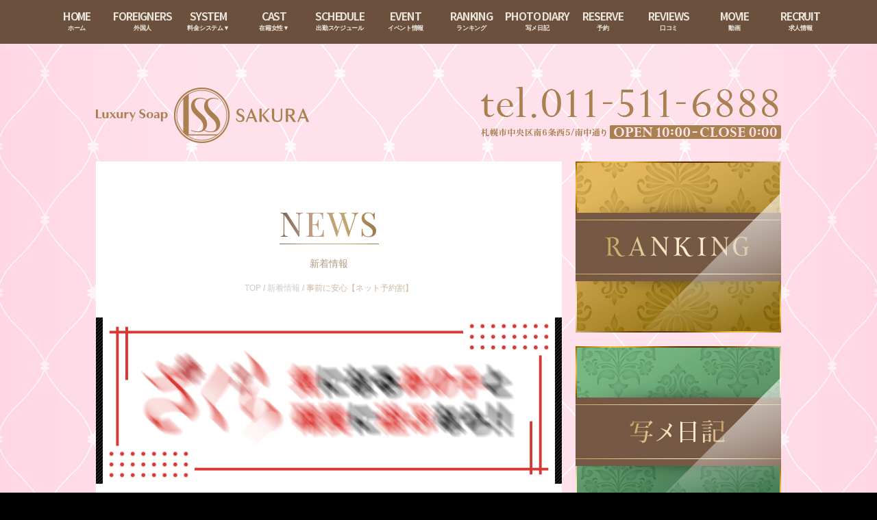

--- FILE ---
content_type: text/html
request_url: https://www.sakura-soap.jp/news/83758/
body_size: 30353
content:
<!doctype html>
<html lang="ja">
<head prefix="og: https://ogp.me/ns# fb: https://ogp.me/ns/fb# article: https://ogp.me/ns/article#">

<!-- Google tag (gtag.js) -->
<script async src="https://www.googletagmanager.com/gtag/js?id=G-MF0ET4JW0J"></script>
<script>
  window.dataLayer = window.dataLayer || [];
  function gtag(){dataLayer.push(arguments);}
  gtag('js', new Date());

  gtag('config', 'G-MF0ET4JW0J');
</script>

<meta charset="utf-8">
<meta name="viewport" content="width=device-width,initial-scale=1.0">
<meta property="og:image" content="https://www.sakura-soap.jp/wp-content/themes/sakura-pc/images/ogp/ogp.jpg" />
<meta property="og:image:secure_url" content="https://www.sakura-soap.jp/wp-content/themes/sakura-pc/images/ogp/ogp.jpg" />
<title>事前に安心【ネット予約割】 - 札幌すすきの風俗ソープランド【さくら】｜公式サイト</title>
<link rel="shortcut icon" href="https://www.sakura-soap.jp/wp-content/themes/sakura-pc/images/favicon.ico">
<link rel="apple-touch-icon" sizes="180x180" href="https://www.sakura-soap.jp/wp-content/themes/sakura-pc/images/apple-touch-icon.png">
<link rel="icon" type="image/png" href="https://www.sakura-soap.jp/wp-content/themes/sakura-pc/images/android-touch-icon.png" sizes="192x192">
<link rel="stylesheet" href="https://www.sakura-soap.jp/wp-content/themes/sakura-pc/css/normalize.css" />
<link rel="stylesheet" href="https://www.sakura-soap.jp/wp-content/themes/sakura-pc/css/video-js.min.css" type="text/css" />
<link rel="stylesheet" href="https://www.sakura-soap.jp/wp-content/themes/sakura-pc/css/main.css" />
<link rel="stylesheet" href="https://www.sakura-soap.jp/wp-content/themes/sakura-pc/css/jquery.mCustomScrollbar.css" />
<link rel="stylesheet" href="https://www.sakura-soap.jp/wp-content/themes/sakura-pc/css/flexslider.css" type="text/css" />
<link href='https://fonts.googleapis.com/css?family=Source+Sans+Pro:600|Roboto:700italic|Playfair+Display+SC' rel='stylesheet' type='text/css'>
<link href="https://fonts.googleapis.com/css2?family=Cormorant:ital,wght@0,300..700;1,300..700&display=swap" rel="stylesheet">
<script src="https://www.sakura-soap.jp/wp-content/themes/sakura-pc/js/videojs-ie8.min.js"></script>

<!-- This site is optimized with the Yoast SEO plugin v9.2.1 - https://yoast.com/wordpress/plugins/seo/ -->
<meta name="description" content="2020年5月9日 　さくら &nbsp; ★ネット予約特別企画★ &nbsp; いつも当店さくらを ご利用いただきまして 誠にありがとうございます ネット予約をご利用して 頂いたお客様に限り 全てのコース対象 ご指名料コミコミ ￥1,000　OFF でご案内致します！ 本指名、NET指名ご利用可能 ※他割引との併用不可 　｜新着情報一覧　札幌すすきの風俗ソープランド【さくら】｜公式サイト"/>
<link rel="canonical" href="https://www.sakura-soap.jp/news/83758/" />
<meta property="og:locale" content="ja_JP" />
<meta property="og:type" content="article" />
<meta property="og:title" content="事前に安心【ネット予約割】 - 札幌すすきの風俗ソープランド【さくら】｜公式サイト" />
<meta property="og:description" content="2020年5月9日 　さくら &nbsp; ★ネット予約特別企画★ &nbsp; いつも当店さくらを ご利用いただきまして 誠にありがとうございます ネット予約をご利用して 頂いたお客様に限り 全てのコース対象 ご指名料コミコミ ￥1,000　OFF でご案内致します！ 本指名、NET指名ご利用可能 ※他割引との併用不可 　｜新着情報一覧　札幌すすきの風俗ソープランド【さくら】｜公式サイト" />
<meta property="og:url" content="https://www.sakura-soap.jp/news/83758/" />
<meta property="og:site_name" content="札幌すすきの風俗ソープランド【さくら】｜公式サイト" />
<meta property="og:image" content="https://www.sakura-soap.jp/wp-content/uploads/2020/04/60eb3393f1b13d90112f6d8246b15001-3.gif" />
<meta property="og:image:secure_url" content="https://www.sakura-soap.jp/wp-content/uploads/2020/04/60eb3393f1b13d90112f6d8246b15001-3.gif" />
<meta property="og:image:width" content="680" />
<meta property="og:image:height" content="250" />
<!-- / Yoast SEO plugin. -->

<link rel='dns-prefetch' href='//s.w.org' />
		<script type="text/javascript">
			window._wpemojiSettings = {"baseUrl":"https:\/\/s.w.org\/images\/core\/emoji\/11.2.0\/72x72\/","ext":".png","svgUrl":"https:\/\/s.w.org\/images\/core\/emoji\/11.2.0\/svg\/","svgExt":".svg","source":{"concatemoji":"https:\/\/www.sakura-soap.jp\/wp-includes\/js\/wp-emoji-release.min.js?ver=5.1.21"}};
			!function(e,a,t){var n,r,o,i=a.createElement("canvas"),p=i.getContext&&i.getContext("2d");function s(e,t){var a=String.fromCharCode;p.clearRect(0,0,i.width,i.height),p.fillText(a.apply(this,e),0,0);e=i.toDataURL();return p.clearRect(0,0,i.width,i.height),p.fillText(a.apply(this,t),0,0),e===i.toDataURL()}function c(e){var t=a.createElement("script");t.src=e,t.defer=t.type="text/javascript",a.getElementsByTagName("head")[0].appendChild(t)}for(o=Array("flag","emoji"),t.supports={everything:!0,everythingExceptFlag:!0},r=0;r<o.length;r++)t.supports[o[r]]=function(e){if(!p||!p.fillText)return!1;switch(p.textBaseline="top",p.font="600 32px Arial",e){case"flag":return s([55356,56826,55356,56819],[55356,56826,8203,55356,56819])?!1:!s([55356,57332,56128,56423,56128,56418,56128,56421,56128,56430,56128,56423,56128,56447],[55356,57332,8203,56128,56423,8203,56128,56418,8203,56128,56421,8203,56128,56430,8203,56128,56423,8203,56128,56447]);case"emoji":return!s([55358,56760,9792,65039],[55358,56760,8203,9792,65039])}return!1}(o[r]),t.supports.everything=t.supports.everything&&t.supports[o[r]],"flag"!==o[r]&&(t.supports.everythingExceptFlag=t.supports.everythingExceptFlag&&t.supports[o[r]]);t.supports.everythingExceptFlag=t.supports.everythingExceptFlag&&!t.supports.flag,t.DOMReady=!1,t.readyCallback=function(){t.DOMReady=!0},t.supports.everything||(n=function(){t.readyCallback()},a.addEventListener?(a.addEventListener("DOMContentLoaded",n,!1),e.addEventListener("load",n,!1)):(e.attachEvent("onload",n),a.attachEvent("onreadystatechange",function(){"complete"===a.readyState&&t.readyCallback()})),(n=t.source||{}).concatemoji?c(n.concatemoji):n.wpemoji&&n.twemoji&&(c(n.twemoji),c(n.wpemoji)))}(window,document,window._wpemojiSettings);
		</script>
		<style type="text/css">
img.wp-smiley,
img.emoji {
	display: inline !important;
	border: none !important;
	box-shadow: none !important;
	height: 1em !important;
	width: 1em !important;
	margin: 0 .07em !important;
	vertical-align: -0.1em !important;
	background: none !important;
	padding: 0 !important;
}
</style>
	<link rel='stylesheet' id='wp-block-library-css'  href='https://www.sakura-soap.jp/wp-includes/css/dist/block-library/style.min.css?ver=5.1.21' type='text/css' media='all' />
<link rel='stylesheet' id='contact-form-7-css'  href='https://www.sakura-soap.jp/wp-content/plugins/contact-form-7/includes/css/styles.css?ver=5.0.5' type='text/css' media='all' />
<link rel='stylesheet' id='wp-pagenavi-css'  href='https://www.sakura-soap.jp/wp-content/plugins/wp-pagenavi/pagenavi-css.css?ver=2.70' type='text/css' media='all' />
<script type='text/javascript' src='https://www.sakura-soap.jp/wp-includes/js/jquery/jquery.js?ver=1.12.4'></script>
<script type='text/javascript' src='https://www.sakura-soap.jp/wp-includes/js/jquery/jquery-migrate.min.js?ver=1.4.1'></script>
<link rel='https://api.w.org/' href='https://www.sakura-soap.jp/wp-json/' />
<link rel="EditURI" type="application/rsd+xml" title="RSD" href="https://www.sakura-soap.jp/xmlrpc.php?rsd" />
<link rel="wlwmanifest" type="application/wlwmanifest+xml" href="https://www.sakura-soap.jp/wp-includes/wlwmanifest.xml" /> 
<meta name="generator" content="WordPress 5.1.21" />
<link rel='shortlink' href='https://www.sakura-soap.jp/?p=83758' />
<link rel="alternate" type="application/json+oembed" href="https://www.sakura-soap.jp/wp-json/oembed/1.0/embed?url=https%3A%2F%2Fwww.sakura-soap.jp%2Fnews%2F83758%2F" />
<link rel="alternate" type="text/xml+oembed" href="https://www.sakura-soap.jp/wp-json/oembed/1.0/embed?url=https%3A%2F%2Fwww.sakura-soap.jp%2Fnews%2F83758%2F&#038;format=xml" />

<!-- Google Tag Manager -->
<script>(function(w,d,s,l,i){w[l]=w[l]||[];w[l].push({'gtm.start':
new Date().getTime(),event:'gtm.js'});var f=d.getElementsByTagName(s)[0],
j=d.createElement(s),dl=l!='dataLayer'?'&l='+l:'';j.async=true;j.src=
'https://www.googletagmanager.com/gtm.js?id='+i+dl;f.parentNode.insertBefore(j,f);
})(window,document,'script','dataLayer','GTM-K8G7ZJQ');</script>
<!-- End Google Tag Manager -->
</head>
<body class="sl_body">

<!-- JSON-LD -->
<script type="application/ld+json">
{
  "@context": "https://schema.org",
  "@type": "BreadcrumbList",
  "itemListElement": [
    {
      "@type": "ListItem",
      "position": 1,
      "name": "さくら",
      "item": "https://www.sakura-soap.jp/"
    },{
      "@type": "ListItem",
      "position": 2,
      "name": "新着情報",
      "item": "https://www.sakura-soap.jp/news/"
    },{
      "@type": "ListItem",
      "position": 3,
      "name": "事前に安心【ネット予約割】",
      "item": "https://www.sakura-soap.jp/news/83758/"
    }
  ]
}
</script>

<!-- Google Tag Manager (noscript) -->
<noscript><iframe src="https://www.googletagmanager.com/ns.html?id=GTM-K8G7ZJQ"
height="0" width="0" style="display:none;visibility:hidden"></iframe></noscript>
<!-- End Google Tag Manager (noscript) -->

<div class="background"></div>
<nav>
	<ul>
		<li class="hidden"> <a href="https://www.sakura-soap.jp/top/"><strong>HOME</strong>
			<span>ホーム</span></a> </li>
		<li> <a href="https://www.sakura-soap.jp/system-english/" target="_blank"><strong>FOREIGNERS</strong>
			<span>外国人</span></a> </li>
		<li class="menu-item-has-children"> <a href="https://www.sakura-soap.jp/system/"><strong>SYSTEM</strong>
			<span>料金システム▼</span></a>
			<ul class="sub-menu">
				<li><a href="https://www.sakura-soap.jp/system/"><strong>SYSTEM</strong>
					<span>料金システム</span></a></li>
				<li><a href="https://www.sakura-soap.jp/access/"><strong>ACCESS</strong>
					<span>アクセス</span></a></li>
			</ul>
		</li>
		<li class="menu-item-has-children"> <a href="https://www.sakura-soap.jp/cast/"><strong>CAST</strong>
			<span>在籍女性▼</span></a>
			<ul class="sub-menu">
				<li><a href="https://www.sakura-soap.jp/cast/"><strong>CAST</strong>
					<span>在籍女性</span></a></li>
				<li><a href="https://www.sakura-soap.jp/sokuhime/"><strong>SOKUHIME</strong>
					<span>即姫</span></a></li>
				<li><a href="https://www.sakura-soap.jp/newface/"><strong>NEWFACE</strong>
					<span>新人情報 </span></a></li>
			</ul>
		</li>
		<li> <a href="https://www.sakura-soap.jp/schedule/"><strong>SCHEDULE</strong>
			<span>出勤スケジュール</span></a> </li>
		<li> <a href="https://www.sakura-soap.jp/event/"><strong>EVENT</strong>
			<span>イベント情報</span></a> </li>
		<li> <a href="https://www.sakura-soap.jp/ranking/"><strong>RANKING</strong>
			<span>ランキング</span></a> </li>
		<li> <a href="https://www.cityheaven.net/hokkaido/A0101/A010103/sakura/diarylist/" target="_blank"><strong>PHOTO DIARY</strong>
			<span>写メ日記</span></a> </li>
        <li> <a href="https://www.cityheaven.net/hokkaido/A0101/A010103/sakura/A6ShopReservation/?of=y2" target="_blank"><strong>RESERVE</strong>
			<span>予約</span></a> </li>
		<li> <a href="https://www.cityheaven.net/hokkaido/A0101/A010103/sakura/reviews/?of=y2" target="_blank"><strong>REVIEWS</strong>
			<span>口コミ</span></a> </li>
		<li> <a href="https://www.sakura-soap.jp/movie/"><strong>MOVIE</strong>
			<span>動画</span></a> </li>
        <li> <a href="https://www.sakura-job.com/" target="_blank"><strong>RECRUIT</strong>
			<span>求人情報</span></a></li>


	</ul>
</nav>
<header class="sl_header clearfix">
	<h1><a href="https://www.sakura-soap.jp/top/"><img src="https://www.sakura-soap.jp/wp-content/themes/sakura-pc/images/logo.png" width="312" height="82" alt="札幌すすきの風俗ソープ「さくら」"></a></h1>
	<p><img src="https://www.sakura-soap.jp/wp-content/themes/sakura-pc/images/tel.png" width="438" height="76" alt="TEL.011-511-6888"></p>
</header>
<div class="wrapper clearfix">
	<div class="main" role="main">
		<div class="news clearfix">
			<div class="section_head">

				<div class="section-title"><h2><span>NEWS</span></h2></div>

				<hr>
				<p>新着情報</p>

				<div class="breadcrumbs" style="text-align:center;">
					<!-- Breadcrumb NavXT 6.2.1 -->
<span><a title="Go to 札幌すすきの風俗ソープランド【さくら】｜公式サイト." href="https://www.sakura-soap.jp" class="home">TOP</a></span> / <span><a title="Go to 新着情報." href="https://www.sakura-soap.jp/news/">新着情報</a></span> / <span>事前に安心【ネット予約割】</span>				</div>
			</div>
			<article class="news_content">
				<div class="photo">
					<img width="680" height="250" src="https://www.sakura-soap.jp/wp-content/uploads/2020/04/60eb3393f1b13d90112f6d8246b15001-3.gif" class="attachment-660 size-660 wp-post-image" alt="" auto="" />				</div>
				<div class="pattern_boader"></div>
				<h3>
					事前に安心【ネット予約割】				</h3>
				<p class="p1">
					2020年5月9日 12:05				</p>
				<div class="p2 entry-content">
					<div style="background: linear-gradient(90deg, #ffdd99 25%, #ff2000 25%, #ff8000 50%, #ffdd99 50%, #ffdd99 75%, #ff8000 75%, #ff8000) 0% 0% / 30px 30px; text-align: center;">
<p><span style="color: #000000;"><span style="font-size: 50px;"><b>さくら</b></span></span></p>
<div style="width: 90%; margin-left: auto; margin-right: auto; border: 5px double #ffd700; background-color: #fffff0;">
<p>&nbsp;</p>
<div style="font-size: 30px; font-weight: bolder; letter-spacing: -2px; color: white; text-shadow: #1f1003 1px 1px 2px; line-height: 1;"><a href="https://www.cityheaven.net/hokkaido/A0101/A010103/sakura/A6ShopReservation/"><span style="color: #ff6600;">★ネット予約特別企画★</span></a></div>
<p>&nbsp;</p>
<div style="width: 90%; margin-left: auto; margin-right: auto; background: #ffffff; border-radius: 3px; padding: 0.6em; box-shadow: 2px 2px 5px rgba(0,0,0,1);">
<p><span style="font-size: medium;"><span style="color: #000000;"><strong>いつも当店さくらを<br />
ご利用いただきまして<br />
誠にありがとうございます</strong></span></span></p>
<p>ネット予約をご利用して<br />
頂いたお客様に限り</p>
</div>
<div style="width: 90%; margin-left: auto; margin-right: auto; background: #ffffff; border-radius: 3px; padding: 0.6em; box-shadow: 2px 2px 5px rgba(0,0,0,1);">
<p><span style="font-size: xx-large;"><strong><span style="font-size: large;"><span style="color: #000000;">全てのコース対象<br />
ご指名料コミコミ</span></span><br />
<span style="color: #ff0000;">￥1,000　OFF</span><br />
<span style="font-size: large;"><span style="color: #000000;">でご案内致します！</span></span></strong></span></p>
<p><span style="color: #000000;"><span style="font-size: medium;"><strong>本指名、NET指名ご利用可能</strong></span><br />
<span style="font-size: medium;"><strong>※他割引との併用不可</strong></span></span></p>
<p><a href="https://smart.cityheaven.net/h/sakura/S6ShopReservation/"><span style="font-size: xx-large;"><strong><span style="color: #0000cd;">☛ネット予約</span><span style="color: #0000cd;">はこちらから♪☚</span></strong></span></a></p>
<p><span style="color: #000000;"><span style="font-size: small;"><strong>※なお、電話予約と並行致しておりますので<br />
NET予約でのお時間調整をお願いする場合がございます。</strong></span></span></p>
<p>また、当店からのチャットに対しお返事またはお電話での<br />
確認が取れない場合<br />
キャンセルとさせて頂きます事ご容赦願います。</p>
</div>
<div style="width: 90%; margin-left: auto; margin-right: auto; background: #ffffff; border-radius: 3px; padding: 0.6em; box-shadow: 2px 2px 5px rgba(0,0,0,1);">
<div style="color: black; font-size: medium; text-align: center; margin-top: 10px; line-height: 1.7; width: 97%; margin: 0 auto;">
<p><a class="square_btn" style="display: inline-block; padding: 0.5em 0em; text-decoration: none; color: #000; border: 1px solid #CCC; border-radius: 5px; width: 100%; margin-bottom: 10px; font-weight: bold; background: linear-gradient(to bottom, #FFF 0%,#CCC 100%);" href="https://bit.ly/2uDwU2X"><span style="color: #000000;">出勤情報</span></a></p>
</div>
<div style="color: black; font-size: medium; text-align: center; margin-top: 10px; line-height: 1.7; width: 97%; margin: 0 auto;">
<p><a class="square_btn" style="display: inline-block; padding: 0.5em 0em; text-decoration: none; color: #000; border: 1px solid #CCC; border-radius: 5px; width: 100%; margin-bottom: 10px; font-weight: bold; background: linear-gradient(to bottom, #FFF 0%,#CCC 100%);" href="https://bit.ly/32wrNhw">写メ日記</a></p>
</div>
<div style="color: black; font-size: medium; text-align: center; margin-top: 10px; line-height: 1.7; width: 97%; margin: 0 auto;"><a class="square_btn" style="display: inline-block; padding: 0.5em 0em; text-decoration: none; color: #000; border: 1px solid #CCC; border-radius: 5px; width: 100%; margin-bottom: 10px; font-weight: bold; background: linear-gradient(to bottom, #FFF 0%,#CCC 100%);" href="https://bit.ly/3abttzr">在籍美女</a></div>
</div>
<p><span style="color: #000000;"><span style="font-size: medium;"><strong>すすきのソープランド</strong></span></span><br />
<span style="color: #ff0000;"><span style="font-size: medium;"><strong>さくら</strong></span></span><br />
<span style="color: #000000;"><span style="font-size: medium;"><strong>住所：</strong></span></span><span style="font-size: medium;"><strong><a href="https://bit.ly/32A0jrp"><span style="color: #000000;">札幌市中央区南6西5南中通り</span></a></strong></span><br />
<span style="color: #000000;"><span style="font-size: medium;"><strong>電話：</strong></span></span><a href="tel:0115116888"><span style="color: #0000ff;"><span style="font-size: medium;"><strong>011-511-6888</strong></span></span></a></p>
</div>
<p>&nbsp;</p>
</div>
				</div>
				<div class="pattern_boader"></div>
				<div class="nav-single">
					<div class="nav-previous">
						&laquo; <a href="https://www.sakura-soap.jp/news/83755/" rel="prev">【フリー割】17：00までが狙い目♪</a>					</div>
					<div class="nav-backtolist"><a href="https://www.sakura-soap.jp/news/">新着情報一覧に戻る</a></div>
					<div class="nav-next">
						<a href="https://www.sakura-soap.jp/news/83759/" rel="next">気になるコは【新人割】で♪</a> &raquo;					</div>
				</div>
				<!-- .nav-single --> 
			</article>
		</div>
		<div class="main_slider"> <div style="max-width: 680px;" class="ml-slider-3-10-2 metaslider metaslider-nivo metaslider-36324 ml-slider">
    
    <div id="metaslider_container_36324">
        <div class='slider-wrapper theme-default'><div class='ribbon'></div><div id='metaslider_36324' class='nivoSlider'><a href="https://www.sakura-soap.jp/event/360186/" target="_self"><img src="https://www.sakura-soap.jp/wp-content/uploads/2025/02/kashikiri.jpg" height="250" width="680" title="kashikiri" alt="" class="slider-36324 slide-360611" /></a><a href="https://www.sakura-job.com/" target="_self"><img src="https://www.sakura-soap.jp/wp-content/uploads/2025/02/2b916585ed306e06ebd680883812a4dc-640x235.jpg" height="250" width="680" title="Sakura_recruit_640×240_25.01" alt="" class="slider-36324 slide-361634" /></a><a href="https://www.sakura-soap.jp/event/360185/" target="_self"><img src="https://www.sakura-soap.jp/wp-content/uploads/2026/01/e9e0dd1935b1280fb4efc08db7f6a572.jpg" height="250" width="680" title="shinjinのあ" alt="" class="slider-36324 slide-843519" /></a></div></div>
        
    </div>
</div> </div>
	</div>
	
<div class="sidebar">
    
    <section class="side_contents_link">
        <a href="https://www.sakura-soap.jp/ranking/">
            <img src="https://www.sakura-soap.jp/wp-content/themes/sakura-pc/images/contents_link/ranking.jpg" width="300" height="250" alt="ランキング" />
        </a>
	</section>
    
    <section class="side_contents_link">
        <a href="https://www.cityheaven.net/hokkaido/A0101/A010103/sakura/diarylist/?of=y" target="_blank">
            <img src="https://www.sakura-soap.jp/wp-content/themes/sakura-pc/images/contents_link/photodiary.jpg" width="300" height="250" alt="写メ日記" />
        </a>
	</section>
    
    <section class="side_contents_link">
        <a href="https://www.sakura-soap.jp/movie/">
            <img src="https://www.sakura-soap.jp/wp-content/themes/sakura-pc/images/contents_link/movie.jpg" width="300" height="250" alt="動画" />
        </a>
	</section>
    
    <section class="side_contents_link">
        <a href="https://www.cityheaven.net/hokkaido/A0101/A010103/sakura/reviews/?commuid=&of=y" target="_blank">
            <img src="https://www.sakura-soap.jp/wp-content/themes/sakura-pc/images/contents_link/review.jpg" width="300" height="250" alt="口コミ" />
        </a>
	</section>
    
    <section class="side_contents_link">
        <a href="https://www.sakura-job.com/" target="_blank">
            <img src="https://www.sakura-soap.jp/wp-content/themes/sakura-pc/images/contents_link/recruit.jpg" width="300" height="250" alt="求人情報" />
        </a>
	</section>
    
    <section class="side_contents_link">
        <a href="https://twitter.com/5CkZq67Cg9nnAjK" target="_blank">
            <img src="https://www.sakura-soap.jp/wp-content/themes/sakura-pc/images/contents_link/twitter.jpg" width="300" height="115" alt="Twitter" />
        </a>
	</section>
    
    <section class="side_contents_link">
        <a href="https://www.sakura-soap.jp/news/">
            <img src="https://www.sakura-soap.jp/wp-content/themes/sakura-pc/images/contents_link/news.jpg" width="300" height="250" alt="新着情報" />
        </a>
	</section>
	
	<section class="side_contents_link">
        <a href="https://www.girlsheaven-job.net/hokkaido/ma-116/sa-1/sakura/?of=y" target="_blank" rel="noopener">
            <img src="https://www.sakura-soap.jp/wp-content/themes/sakura-pc/images/link/girls_heaven_300.png" width="300" height="49" alt="ガールズヘブン「さくら」" />
        </a>
	</section>
	
	<section class="side_contents_link">
        <a href="https://mensheaven.jp/1/sakura/?of=y" target="_blank" rel="noopener">
            <img src="https://www.sakura-soap.jp/wp-content/themes/sakura-pc/images/link/mens_heaven_300.png" width="300" height="49" alt="メンズヘブン「さくら」" />
        </a>
	</section>









</div>
</div>
<link rel='stylesheet' id='metaslider-nivo-slider-css'  href='https://www.sakura-soap.jp/wp-content/plugins/ml-slider/assets/sliders/nivoslider/nivo-slider.css?ver=3.10.2' type='text/css' media='all' property='stylesheet' />
<link rel='stylesheet' id='metaslider-public-css'  href='https://www.sakura-soap.jp/wp-content/plugins/ml-slider/assets/metaslider/public.css?ver=3.10.2' type='text/css' media='all' property='stylesheet' />
<link rel='stylesheet' id='metaslider-nivo-slider-default-css'  href='https://www.sakura-soap.jp/wp-content/plugins/ml-slider/assets/sliders/nivoslider/themes/default/default.css?ver=3.10.2' type='text/css' media='all' property='stylesheet' />
<script type='text/javascript'>
/* <![CDATA[ */
var wpcf7 = {"apiSettings":{"root":"https:\/\/www.sakura-soap.jp\/wp-json\/contact-form-7\/v1","namespace":"contact-form-7\/v1"},"recaptcha":{"messages":{"empty":"\u3042\u306a\u305f\u304c\u30ed\u30dc\u30c3\u30c8\u3067\u306f\u306a\u3044\u3053\u3068\u3092\u8a3c\u660e\u3057\u3066\u304f\u3060\u3055\u3044\u3002"}}};
/* ]]> */
</script>
<script type='text/javascript' src='https://www.sakura-soap.jp/wp-content/plugins/contact-form-7/includes/js/scripts.js?ver=5.0.5'></script>
<script type='text/javascript' src='https://www.sakura-soap.jp/wp-includes/js/wp-embed.min.js?ver=5.1.21'></script>
<script type='text/javascript' src='https://www.sakura-soap.jp/wp-content/plugins/ml-slider/assets/sliders/nivoslider/jquery.nivo.slider.pack.js?ver=3.10.2'></script>
<script type='text/javascript'>
var metaslider_36324 = function($) {
            $('#metaslider_36324').nivoSlider({ 
                boxCols:7,
                boxRows:5,
                pauseTime:5000,
                effect:"random",
                controlNav:false,
                directionNav:true,
                pauseOnHover:true,
                animSpeed:200,
                prevText:"&lt;",
                nextText:"&gt;",
                slices:15,
                manualAdvance:false
            });
            $(document).trigger('metaslider/initialized', '#metaslider_36324');
        };
        var timer_metaslider_36324 = function() {
            var slider = !window.jQuery ? window.setTimeout(timer_metaslider_36324, 100) : !jQuery.isReady ? window.setTimeout(timer_metaslider_36324, 1) : metaslider_36324(window.jQuery);
        };
        timer_metaslider_36324();
</script>


<footer>
  <div class="footer_content"> <img src="https://www.sakura-soap.jp/wp-content/themes/sakura-pc/images/footer_logo.png" width="115" height="115" alt="さくら">
    <div class="footer_content_right">
      <ul class="clearfix">
        <li class="footer_liststart"><a href="https://www.sakura-soap.jp/top/">ホーム</a> |</li>
        <li><a href="https://www.sakura-soap.jp/system/">システム</a> |</li>
        <li><a href="https://www.sakura-soap.jp/cast/">在籍女性</a> |</li>
        <li><a href="https://www.sakura-soap.jp/sokuhime/">即姫（今すぐ遊べる女の子）</a> |</li>
        <li><a href="https://www.sakura-soap.jp/schedule/">出勤スケジュール</a></li>
        <li style="clear:both;"><a href="https://www.sakura-soap.jp/newface/">新人情報</a> |</li>
        <li><a href="https://www.sakura-soap.jp/event/">イベント</a> |</li>
        <li><a href="https://www.sakura-soap.jp/news/">新着情報</a> |</li>
        <li><a href="https://www.cityheaven.net/hokkaido/A0101/A010103/sakura/diarylist/" target="_blank">写メ日記</a> |</li>
        <li><a href="https://www.sakura-soap.jp/ranking/">ランキング</a> |</li>
        <li><a href="https://www.sakura-soap.jp/movie/">動画</a> |</li>
        <li><a href="https://www.cityheaven.net/hokkaido/A0101/A010103/sakura/A6ShopReservation/?of=y2" target="_blank">予約</a> |</li>
        <li><a href="https://www.cityheaven.net/hokkaido/A0101/A010103/sakura/reviews/?of=y2" target="_blank">口コミ</a></li>
        <li style="clear:both;"><a href="https://www.sakura-soap.jp/access/">アクセス</a> |</li>
        <li><a href="https://www.sakura-job.com/" target="_blank">女性求人</a> |</li>
        <li><a href="https://www.sakura-soap.jp/voice/">お客様の声</a> |</li>
        <li><a href="https://www.sakura-soap.jp/link/">リンク</a> |</li>
		  <li><a href="https://www.sakura-soap.jp/mailmagazine/">メールマガジン |</a></li>
		  <li><a href="https://twitter.com/5CkZq67Cg9nnAjK" target="_blank">Twitter |</a></li>
		  <li><a href="https://www.sakura-soap.jp/system-english/" target="_blank">FOREIGNERS</a></li>
      </ul>
      <div class="clearfix">
        <h2>札幌すすきのソープランド</h2>
        <h3>SAKURA</h3>
      </div>
      <div class="footer_address">Tel.011-511-6888 札幌市中央区南6西5南中通り [<a href="https://goo.gl/maps/snPD4zXFU5m" target="_blank">地図</a>]</div>
      <p class="footer_copyright"> &copy; 2026 SAKURA. </p>
    </div>
  </div>
</footer>
</div>
<!--[if lt IE 9]>
<script type="text/javascript" src="http://html5shim.googlecode.com/svn/trunk/html5.js"></script>
<![endif]-->
<script type="text/javascript" src="https://www.sakura-soap.jp/wp-content/themes/sakura-pc/js/jquery.leanModal.min.js"></script>
<script type="text/javascript" src="https://www.sakura-soap.jp/wp-content/themes/sakura-pc/js/jquery.mCustomScrollbar.min.js" ></script>
<script src="https://www.sakura-soap.jp/wp-content/themes/sakura-pc/js/jquery.flexslider.js"></script>
<script src="https://www.sakura-soap.jp/wp-content/themes/sakura-pc/js/video.min.js"></script>
<script type="text/javascript" charset="utf-8">
jQuery(document).ready(function(){
  jQuery('.flexslider').flexslider({
    animation: "slide",
    slideshow: false,
  });
});
</script>
<script>
jQuery(function(){

	//mCustomScrollbar
  jQuery(window).load(function(){
     jQuery(".scrollBox01").mCustomScrollbar();
  });

  //video js
  videojs.options.flash.swf = "https://www.sakura-soap.jp/wp-content/themes/sakura-pc/js/video-js.swf";

  //leanModal
   jQuery( 'a[rel*=leanModal]').leanModal({
        overlay : 0.5,               // 背面の透明度
        closeButton: ".modal_close"  // 閉じるボタンのCSS classを指定
    });

});
</script>
<script type="text/javascript">
        var metaslider_113 = function($) {
            $('#metaslider_113').nivoSlider({
                boxCols:7,
                boxRows:5,
                pauseTime:5000,
                effect:"fade",
                controlNav:false,
                directionNav:true,
                pauseOnHover:true,
                animSpeed:200,
                prevText:"&lt;",
                nextText:"&gt;",
                slices:15,
                manualAdvance:false
            });
        };
        var timer_metaslider_113 = function() {
            var slider = !window.jQuery ? window.setTimeout(timer_metaslider_113, 100) : !jQuery.isReady ? window.setTimeout(timer_metaslider_113, 1) : metaslider_113(window.jQuery);
        };
        timer_metaslider_113();
</script>
<script type="text/javascript">


jQuery(window).scroll(function(e){
  parallax();
});

function parallax(){
  var scrolled = jQuery(window).scrollTop();
  jQuery('.background').css('top',-(scrolled*0.2)+'px');
}

</script>
</body></html>